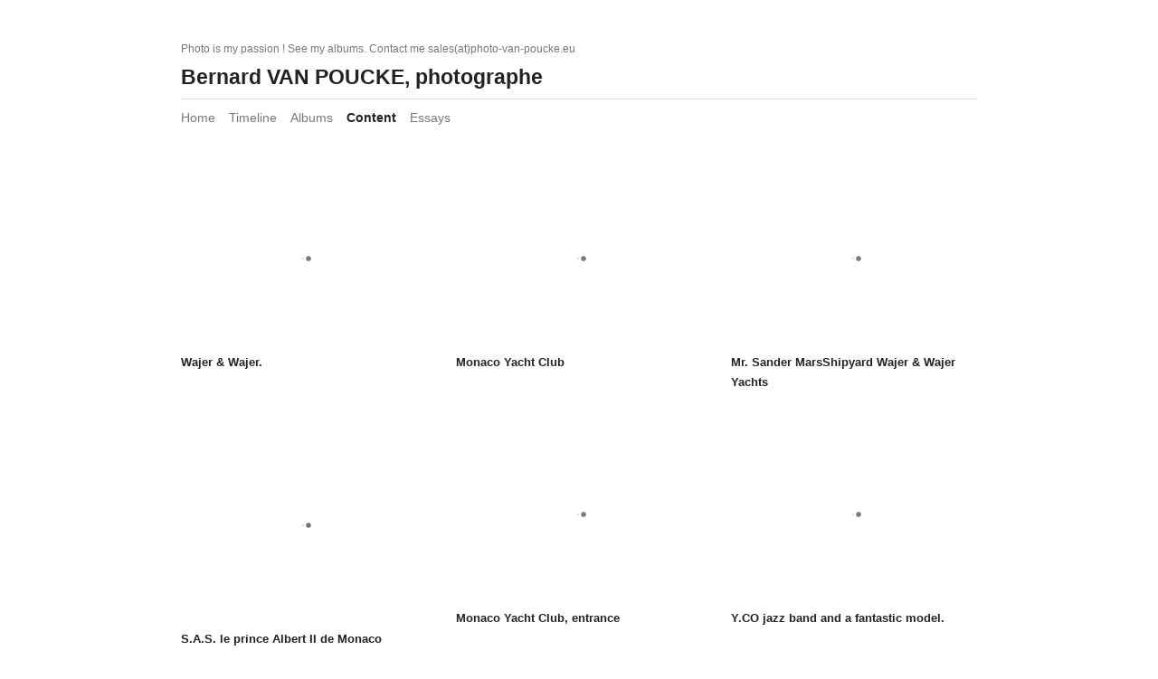

--- FILE ---
content_type: text/html; charset=utf-8
request_url: http://photo-van-poucke.eu/content/page/15/
body_size: 3854
content:
<!DOCTYPE html>
<html class="k-source-contents k-lens-contents">
<head>
	<meta charset="utf-8">
	<meta http-equiv="X-UA-Compatible" content="IE=edge,chrome=1">
	<meta name="viewport" content="width=device-width, initial-scale=1, minimum-scale=1, maximum-scale=1">
	
	<meta name="description" content="Photo is my passion ! See my albums. Contact me: sales(at)photo-van-poucke.eu" />
	<meta name="author" content="Bernard VAN POUCKE" />
	<meta name="keywords" content="photography, Bernard Van Poucke, portfolio, photographie, Nikon, fine art photography, press photography, photo reporter" />
	<title>Content - 	
	
	Bernard VAN POUCKE, photographe</title>
	<link rel="stylesheet" type="text/css" href="/app/site/themes/common/css/reset.css?0.22.24" />
	<link rel="stylesheet" type="text/css" href="/storage/themes/elementary/css/kicons.css" />
	<link rel="stylesheet" type="text/css" href="/storage/themes/elementary/css/kshare.css" />
	<link id="koken_settings_css_link" rel="stylesheet" type="text/css" href="/settings.css.lens" />
<meta name="pinterest" content="nopin" description="Sorry, pinning of images is not permitted." /><link rel="stylesheet" href="/storage/plugins/image-protector-8aad8046-67d9-2d65-cd95-c4e51b775923/plugin.css" type="text/css" />
	<meta property="og:site_name" content="Bernard VAN POUCKE, photographe" />
	<meta property="og:title" content="Content" />
	<meta property="og:description" content="Photo is my passion ! See my albums. Contact me: sales(at)photo-van-poucke.eu" />
	<meta property="og:type" content="website" />
	<meta property="og:image" content="http://photo-van-poucke.eu/storage/cache/images/001/235/BVP-0820,medium_large.1444593124.JPG" />
	<meta property="og:image:width" content="800" />
	<meta property="og:image:height" content="534" />
	<meta property="og:url" content="http://photo-van-poucke.eu/content/" />
	<meta name="twitter:card" content="gallery" />
	<meta name="twitter:site" content="@BVanPouckePhoto" />
	<meta name="twitter:creator" content="@BVanPouckePhoto" />
	<meta name="twitter:image0" content="http://photo-van-poucke.eu/storage/cache/images/001/235/BVP-0820,medium_large.crop.1444593124.JPG">	<meta name="twitter:image1" content="http://photo-van-poucke.eu/storage/cache/images/001/234/BVP-0821,medium_large.crop.1444593124.JPG">	<meta name="twitter:image2" content="http://photo-van-poucke.eu/storage/cache/images/001/233/BVP-0822,medium_large.crop.1444593124.JPG">	<meta name="twitter:image3" content="http://photo-van-poucke.eu/storage/cache/images/001/238/BVP-0817,medium_large.crop.1444593124.JPG">	
	<link rel="prev" href="/content/page/14/" />
	<link rel="next" href="/content/page/16/" />
	<!--[if IE]>
	<script src="/app/site/themes/common/js/html5shiv.js"></script>
	<![endif]-->
	<meta name="generator" content="Koken 0.22.24" />
	<meta name="theme" content="Elementary 1.6.3" />
	<script src="//ajax.googleapis.com/ajax/libs/jquery/1.12.4/jquery.min.js"></script>
	<script>window.jQuery || document.write('<script src="/app/site/themes/common/js/jquery.min.js"><\/script>')</script>
	<script src="/koken.js?0.22.24"></script>
	<script>$K.location = $.extend($K.location, {"here":"\/content\/","parameters":{"page":"15","url":"\/content\/page\/15\/"},"page_class":"k-source-contents k-lens-contents"});</script>
	<link rel="alternate" type="application/atom+xml" title="Bernard VAN POUCKE, photographe: All uploads" href="/feed/content/recent.rss" />
	<link rel="alternate" type="application/atom+xml" title="Bernard VAN POUCKE, photographe: Essays" href="/feed/essays/recent.rss" />
	<link rel="alternate" type="application/atom+xml" title="Bernard VAN POUCKE, photographe: Timeline" href="/feed/timeline/recent.rss" />
</head>
<body class="k-source-contents k-lens-contents">
	<div id="container" class="nav-header">
	<header class="top">
	<span class="tagline">Photo is my passion ! See my albums. Contact me sales(at)photo-van-poucke.eu</span>
	<h1><a href="/" title="Home" data-koken-internal>Bernard VAN POUCKE, photographe</a></h1>
	</header>
	<nav id="main">
	<ul class="k-nav-list k-nav-root "><li><a data-koken-internal title="Home" href="/">Home</a></li><li><a data-koken-internal title="Timeline" href="/timeline/">Timeline</a></li><li><a data-koken-internal title="Albums" href="/albums/">Albums</a></li><li><a class="k-nav-current" data-koken-internal title="Content" href="/content/">Content</a></li><li><a data-koken-internal title="Essays" href="/essays/">Essays</a></li></ul>	</nav>
	<main>
	

<ol class="thumbs">
	<li class="content">
	<figure>
	<a href="/content/wajer/" class="thumb" title="View Wajer & Wajer." data-koken-internal>
	<noscript>
	<img width="100%" alt="Wajer &amp; Wajer." data-lazy-fade="400" class="k-lazy-loading" src="http://photo-van-poucke.eu/storage/cache/images/000/971/BVP-0057,large.1444593124.JPG" />
</noscript>
<img data-alt="Wajer &amp; Wajer." data-lazy-fade="400" class="k-lazy-loading" data-visibility="public" data-respond-to="width" data-presets="tiny,60,40 small,100,67 medium,480,320 medium_large,800,534 large,1024,683 xlarge,1600,1068 huge,2048,1367" data-base="/storage/cache/images/000/971/BVP-0057," data-extension="1444593124.JPG"/>

	</a>
	<figcaption>
	
	<h4>
	<a href="/content/wajer/" title="View Wajer & Wajer." data-koken-internal>Wajer & Wajer.</a>
	</h4>
	
	
	</figcaption>
	</figure>
</li>	<li class="content">
	<figure>
	<a href="/content/monaco-yacht-club-5/" class="thumb" title="View Monaco Yacht Club" data-koken-internal>
	<noscript>
	<img width="100%" alt="Monaco Yacht Club" data-lazy-fade="400" class="k-lazy-loading" src="http://photo-van-poucke.eu/storage/cache/images/000/973/BVP-0147,large.1444593124.JPG" />
</noscript>
<img data-alt="Monaco Yacht Club" data-lazy-fade="400" class="k-lazy-loading" data-visibility="public" data-respond-to="width" data-presets="tiny,60,40 small,100,67 medium,480,320 medium_large,800,534 large,1024,683 xlarge,1600,1068 huge,2048,1367" data-base="/storage/cache/images/000/973/BVP-0147," data-extension="1444593124.JPG"/>

	</a>
	<figcaption>
	
	<h4>
	<a href="/content/monaco-yacht-club-5/" title="View Monaco Yacht Club" data-koken-internal>Monaco Yacht Club</a>
	</h4>
	
	
	</figcaption>
	</figure>
</li>	<li class="content">
	<figure>
	<a href="/content/mr/" class="thumb" title="View Mr. Sander MarsShipyard Wajer & Wajer Yachts" data-koken-internal>
	<noscript>
	<img width="100%" alt="Mr. Sander MarsShipyard Wajer &amp; Wajer Yachts" data-lazy-fade="400" class="k-lazy-loading" src="http://photo-van-poucke.eu/storage/cache/images/000/972/BVP-0069,large.1444593124.JPG" />
</noscript>
<img data-alt="Mr. Sander MarsShipyard Wajer &amp; Wajer Yachts" data-lazy-fade="400" class="k-lazy-loading" data-visibility="public" data-respond-to="width" data-presets="tiny,60,40 small,100,67 medium,480,320 medium_large,800,534 large,1024,683 xlarge,1600,1068 huge,2048,1367" data-base="/storage/cache/images/000/972/BVP-0069," data-extension="1444593124.JPG"/>

	</a>
	<figcaption>
	
	<h4>
	<a href="/content/mr/" title="View Mr. Sander MarsShipyard Wajer & Wajer Yachts" data-koken-internal>Mr. Sander MarsShipyard Wajer & Wajer Yachts</a>
	</h4>
	
	
	</figcaption>
	</figure>
</li>	<li class="content">
	<figure>
	<a href="/content/s/" class="thumb" title="View S.A.S. le prince Albert II de Monaco" data-koken-internal>
	<noscript>
	<img width="100%" alt="S.A.S. le prince Albert II de Monaco" data-lazy-fade="400" class="k-lazy-loading" src="http://photo-van-poucke.eu/storage/cache/images/000/975/P1090826,large.1444593124.JPG" />
</noscript>
<img data-alt="S.A.S. le prince Albert II de Monaco" data-lazy-fade="400" class="k-lazy-loading" data-visibility="public" data-respond-to="width" data-presets="tiny,60,45 small,100,75 medium,480,360 medium_large,800,600 large,1024,768 xlarge,1600,1200 huge,2048,1536" data-base="/storage/cache/images/000/975/P1090826," data-extension="1444593124.JPG"/>

	</a>
	<figcaption>
	
	<h4>
	<a href="/content/s/" title="View S.A.S. le prince Albert II de Monaco" data-koken-internal>S.A.S. le prince Albert II de Monaco</a>
	</h4>
	
	
	</figcaption>
	</figure>
</li>	<li class="content">
	<figure>
	<a href="/content/monaco-yacht-club-entrance/" class="thumb" title="View Monaco Yacht Club, entrance" data-koken-internal>
	<noscript>
	<img width="100%" alt="Monaco Yacht Club, entrance" data-lazy-fade="400" class="k-lazy-loading" src="http://photo-van-poucke.eu/storage/cache/images/000/974/BVP-0148,large.1444593124.JPG" />
</noscript>
<img data-alt="Monaco Yacht Club, entrance" data-lazy-fade="400" class="k-lazy-loading" data-visibility="public" data-respond-to="width" data-presets="tiny,60,40 small,100,67 medium,480,320 medium_large,800,534 large,1024,683 xlarge,1600,1068 huge,2048,1367" data-base="/storage/cache/images/000/974/BVP-0148," data-extension="1444593124.JPG"/>

	</a>
	<figcaption>
	
	<h4>
	<a href="/content/monaco-yacht-club-entrance/" title="View Monaco Yacht Club, entrance" data-koken-internal>Monaco Yacht Club, entrance</a>
	</h4>
	
	
	</figcaption>
	</figure>
</li>	<li class="content">
	<figure>
	<a href="/content/yco-jazz-band-and-a-fantastic-model/" class="thumb" title="View Y.CO jazz band and a fantastic model." data-koken-internal>
	<noscript>
	<img width="100%" alt="Y.CO jazz band and a fantastic model." data-lazy-fade="400" class="k-lazy-loading" src="http://photo-van-poucke.eu/storage/cache/images/000/956/BVP-0697-r,large.1444593124.jpg" />
</noscript>
<img data-alt="Y.CO jazz band and a fantastic model." data-lazy-fade="400" class="k-lazy-loading" data-visibility="public" data-respond-to="width" data-presets="tiny,60,40 small,100,67 medium,480,320 medium_large,800,534 large,1024,683 xlarge,1600,1068 huge,2048,1367" data-base="/storage/cache/images/000/956/BVP-0697-r," data-extension="1444593124.jpg"/>

	</a>
	<figcaption>
	
	<h4>
	<a href="/content/yco-jazz-band-and-a-fantastic-model/" title="View Y.CO jazz band and a fantastic model." data-koken-internal>Y.CO jazz band and a fantastic model.</a>
	</h4>
	
	
	</figcaption>
	</figure>
</li>	<li class="content">
	<figure>
	<a href="/content/nowadays-the-engines-are-very-clean/" class="thumb" title="View Nowadays, the engines are very clean" data-koken-internal>
	<noscript>
	<img width="100%" alt="Nowadays, the engines are very clean" data-lazy-fade="400" class="k-lazy-loading" src="http://photo-van-poucke.eu/storage/cache/images/000/950/BVP-0469,large.1444593124.JPG" />
</noscript>
<img data-alt="Nowadays, the engines are very clean" data-lazy-fade="400" class="k-lazy-loading" data-visibility="public" data-respond-to="width" data-presets="tiny,60,40 small,100,67 medium,480,320 medium_large,800,534 large,1024,683 xlarge,1600,1068 huge,2048,1367" data-base="/storage/cache/images/000/950/BVP-0469," data-extension="1444593124.JPG"/>

	</a>
	<figcaption>
	
	<h4>
	<a href="/content/nowadays-the-engines-are-very-clean/" title="View Nowadays, the engines are very clean" data-koken-internal>Nowadays, the engines are very clean</a>
	</h4>
	
	
	</figcaption>
	</figure>
</li>	<li class="content">
	<figure>
	<a href="/content/yersin/" class="thumb" title="View Yersin" data-koken-internal>
	<noscript>
	<img width="100%" alt="Yersin" data-lazy-fade="400" class="k-lazy-loading" src="http://photo-van-poucke.eu/storage/cache/images/000/949/BVP-0443,large.1444593124.JPG" />
</noscript>
<img data-alt="Yersin" data-lazy-fade="400" class="k-lazy-loading" data-visibility="public" data-respond-to="width" data-presets="tiny,60,40 small,100,67 medium,480,320 medium_large,800,534 large,1024,683 xlarge,1600,1068 huge,2048,1367" data-base="/storage/cache/images/000/949/BVP-0443," data-extension="1444593124.JPG"/>

	</a>
	<figcaption>
	
	<h4>
	<a href="/content/yersin/" title="View Yersin" data-koken-internal>Yersin</a>
	</h4>
	
	
	</figcaption>
	</figure>
</li>	<li class="content">
	<figure>
	<a href="/content/nice-hostesses-in-front-of-the-yersin/" class="thumb" title="View Nice hostesses in front of the Yersin" data-koken-internal>
	<noscript>
	<img width="100%" alt="Nice hostesses in front of the Yersin" data-lazy-fade="400" class="k-lazy-loading" src="http://photo-van-poucke.eu/storage/cache/images/000/951/BVP-0475,large.1444593124.JPG" />
</noscript>
<img data-alt="Nice hostesses in front of the Yersin" data-lazy-fade="400" class="k-lazy-loading" data-visibility="public" data-respond-to="width" data-presets="tiny,60,40 small,100,67 medium,480,320 medium_large,800,534 large,1024,683 xlarge,1600,1068 huge,2048,1367" data-base="/storage/cache/images/000/951/BVP-0475," data-extension="1444593124.JPG"/>

	</a>
	<figcaption>
	
	<h4>
	<a href="/content/nice-hostesses-in-front-of-the-yersin/" title="View Nice hostesses in front of the Yersin" data-koken-internal>Nice hostesses in front of the Yersin</a>
	</h4>
	
	
	</figcaption>
	</figure>
</li>	<li class="content">
	<figure>
	<a href="/content/piriou-shipyard-of-the-yersin/" class="thumb" title="View Piriou. Shipyard of the Yersin" data-koken-internal>
	<noscript>
	<img width="100%" alt="Piriou. Shipyard of the Yersin" data-lazy-fade="400" class="k-lazy-loading" src="http://photo-van-poucke.eu/storage/cache/images/000/948/BVP-0450,large.1444593124.JPG" />
</noscript>
<img data-alt="Piriou. Shipyard of the Yersin" data-lazy-fade="400" class="k-lazy-loading" data-visibility="public" data-respond-to="width" data-presets="tiny,40,60 small,67,100 medium,320,480 medium_large,534,800 large,683,1024 xlarge,1068,1600 huge,1367,2048" data-base="/storage/cache/images/000/948/BVP-0450," data-extension="1444593124.JPG"/>

	</a>
	<figcaption>
	
	<h4>
	<a href="/content/piriou-shipyard-of-the-yersin/" title="View Piriou. Shipyard of the Yersin" data-koken-internal>Piriou. Shipyard of the Yersin</a>
	</h4>
	
	
	</figcaption>
	</figure>
</li>	<li class="content">
	<figure>
	<a href="/content/eagle-by-mateo-mornar/" class="thumb" title="View Eagle, by Matéo Mornar" data-koken-internal>
	<noscript>
	<img width="100%" alt="Eagle, by Matéo Mornar" data-lazy-fade="400" class="k-lazy-loading" src="http://photo-van-poucke.eu/storage/cache/images/000/952/BVP-0015,large.1444593124.JPG" />
</noscript>
<img data-alt="Eagle, by Matéo Mornar" data-lazy-fade="400" class="k-lazy-loading" data-visibility="public" data-respond-to="width" data-presets="tiny,60,40 small,100,67 medium,480,320 medium_large,800,534 large,1024,683 xlarge,1600,1068 huge,2048,1367" data-base="/storage/cache/images/000/952/BVP-0015," data-extension="1444593124.JPG"/>

	</a>
	<figcaption>
	
	<h4>
	<a href="/content/eagle-by-mateo-mornar/" title="View Eagle, by Matéo Mornar" data-koken-internal>Eagle, by Matéo Mornar</a>
	</h4>
	
	
	</figcaption>
	</figure>
</li>	<li class="content">
	<figure>
	<a href="/content/yachts-under-the-m/" class="thumb" title="View Yachts under the Moon. Monaco 2015" data-koken-internal>
	<noscript>
	<img width="100%" alt="Yachts under the Moon. Monaco 2015" data-lazy-fade="400" class="k-lazy-loading" src="http://photo-van-poucke.eu/storage/cache/images/000/954/BVP-1093-c,large.1444593124.JPG" />
</noscript>
<img data-alt="Yachts under the Moon. Monaco 2015" data-lazy-fade="400" class="k-lazy-loading" data-visibility="public" data-respond-to="width" data-presets="tiny,60,45 small,100,75 medium,480,360 medium_large,800,600 large,1024,768 xlarge,1600,1200 huge,2048,1536" data-base="/storage/cache/images/000/954/BVP-1093-c," data-extension="1444593124.JPG"/>

	</a>
	<figcaption>
	
	<h4>
	<a href="/content/yachts-under-the-m/" title="View Yachts under the Moon. Monaco 2015" data-koken-internal>Yachts under the Moon. Monaco 2015</a>
	</h4>
	
	
	</figcaption>
	</figure>
</li>	<li class="content">
	<figure>
	<a href="/content/bvp-1062-mateo-mornar-francis-jacquemin/" class="thumb" title="View BVP-1062-Mateo-Mornar-Francis-Jacquemin.jpg" data-koken-internal>
	<noscript>
	<img width="100%" alt="BVP-1062-Mateo-Mornar-Francis-Jacquemin.jpg" data-lazy-fade="400" class="k-lazy-loading" src="http://photo-van-poucke.eu/storage/cache/images/001/039/BVP-1062-Mateo-Mornar-Francis-Jacquemin,large.1444593124.jpg" />
</noscript>
<img data-alt="BVP-1062-Mateo-Mornar-Francis-Jacquemin.jpg" data-lazy-fade="400" class="k-lazy-loading" data-visibility="public" data-respond-to="width" data-presets="tiny,60,40 small,100,67 medium,480,320 medium_large,800,534 large,1024,683 xlarge,1600,1068 huge,2048,1367" data-base="/storage/cache/images/001/039/BVP-1062-Mateo-Mornar-Francis-Jacquemin," data-extension="1444593124.jpg"/>

	</a>
	<figcaption>
	
	<h4>
	<a href="/content/bvp-1062-mateo-mornar-francis-jacquemin/" title="View BVP-1062-Mateo-Mornar-Francis-Jacquemin.jpg" data-koken-internal>BVP-1062-Mateo-Mornar-Francis-Jacquemin.jpg</a>
	</h4>
	
	
	</figcaption>
	</figure>
</li>	<li class="content">
	<figure>
	<a href="/content/bvp-1059-mateo-mornar-dedicace-francis-jacquemin/" class="thumb" title="View BVP-1059-Mateo-Mornar-dedicace-Francis-Jacquemin.jpg" data-koken-internal>
	<noscript>
	<img width="100%" alt="BVP-1059-Mateo-Mornar-dedicace-Francis-Jacquemin.jpg" data-lazy-fade="400" class="k-lazy-loading" src="http://photo-van-poucke.eu/storage/cache/images/001/038/BVP-1059-Mateo-Mornar-dedicace-Francis-Jacquemin,large.1444593124.jpg" />
</noscript>
<img data-alt="BVP-1059-Mateo-Mornar-dedicace-Francis-Jacquemin.jpg" data-lazy-fade="400" class="k-lazy-loading" data-visibility="public" data-respond-to="width" data-presets="tiny,60,43 small,100,71 medium,480,343 medium_large,800,571 large,1024,731 xlarge,1600,1143 huge,2048,1463" data-base="/storage/cache/images/001/038/BVP-1059-Mateo-Mornar-dedicace-Francis-Jacquemin," data-extension="1444593124.jpg"/>

	</a>
	<figcaption>
	
	<h4>
	<a href="/content/bvp-1059-mateo-mornar-dedicace-francis-jacquemin/" title="View BVP-1059-Mateo-Mornar-dedicace-Francis-Jacquemin.jpg" data-koken-internal>BVP-1059-Mateo-Mornar-dedicace-Francis-Jacquemin.jpg</a>
	</h4>
	
	
	</figcaption>
	</figure>
</li>	<li class="content">
	<figure>
	<a href="/content/bvp-1019-mateo-mornar-luciano-care/" class="thumb" title="View BVP-1019-Mateo-Mornar-Luciano-Care.jpg" data-koken-internal>
	<noscript>
	<img width="100%" alt="BVP-1019-Mateo-Mornar-Luciano-Care.jpg" data-lazy-fade="400" class="k-lazy-loading" src="http://photo-van-poucke.eu/storage/cache/images/001/037/BVP-1019-Mateo-Mornar-Luciano-Care,large.1444593124.jpg" />
</noscript>
<img data-alt="BVP-1019-Mateo-Mornar-Luciano-Care.jpg" data-lazy-fade="400" class="k-lazy-loading" data-visibility="public" data-respond-to="width" data-presets="tiny,60,40 small,100,67 medium,480,320 medium_large,800,534 large,1024,684 xlarge,1600,1068 huge,2048,1367" data-base="/storage/cache/images/001/037/BVP-1019-Mateo-Mornar-Luciano-Care," data-extension="1444593124.jpg"/>

	</a>
	<figcaption>
	
	<h4>
	<a href="/content/bvp-1019-mateo-mornar-luciano-care/" title="View BVP-1019-Mateo-Mornar-Luciano-Care.jpg" data-koken-internal>BVP-1019-Mateo-Mornar-Luciano-Care.jpg</a>
	</h4>
	
	
	</figcaption>
	</figure>
</li>	<li class="content">
	<figure>
	<a href="/content/a-watch-ulysse-nardin/" class="thumb" title="View A watch Ulysse Nardin" data-koken-internal>
	<noscript>
	<img width="100%" alt="A watch Ulysse Nardin" data-lazy-fade="400" class="k-lazy-loading" src="http://photo-van-poucke.eu/storage/cache/images/000/953/P1100154,large.1444593124.JPG" />
</noscript>
<img data-alt="A watch Ulysse Nardin" data-lazy-fade="400" class="k-lazy-loading" data-visibility="public" data-respond-to="width" data-presets="tiny,60,45 small,100,75 medium,480,360 medium_large,800,600 large,1024,768 xlarge,1600,1200 huge,2048,1536" data-base="/storage/cache/images/000/953/P1100154," data-extension="1444593124.JPG"/>

	</a>
	<figcaption>
	
	<h4>
	<a href="/content/a-watch-ulysse-nardin/" title="View A watch Ulysse Nardin" data-koken-internal>A watch Ulysse Nardin</a>
	</h4>
	
	
	</figcaption>
	</figure>
</li>	<li class="content">
	<figure>
	<a href="/content/p1100135/" class="thumb" title="View P1100135.JPG" data-koken-internal>
	<noscript>
	<img width="100%" alt="P1100135.JPG" data-lazy-fade="400" class="k-lazy-loading" src="http://photo-van-poucke.eu/storage/cache/images/000/999/P1100135,large.1444593124.JPG" />
</noscript>
<img data-alt="P1100135.JPG" data-lazy-fade="400" class="k-lazy-loading" data-visibility="public" data-respond-to="width" data-presets="tiny,60,45 small,100,75 medium,480,360 medium_large,800,600 large,1024,768 xlarge,1600,1200 huge,2048,1536" data-base="/storage/cache/images/000/999/P1100135," data-extension="1444593124.JPG"/>

	</a>
	<figcaption>
	
	<h4>
	<a href="/content/p1100135/" title="View P1100135.JPG" data-koken-internal>P1100135.JPG</a>
	</h4>
	
	
	</figcaption>
	</figure>
</li>	<li class="content">
	<figure>
	<a href="/content/bvp-0736-inna-mateo/" class="thumb" title="View BVP-0736-Inna-Mateo.jpg" data-koken-internal>
	<noscript>
	<img width="100%" alt="BVP-0736-Inna-Mateo.jpg" data-lazy-fade="400" class="k-lazy-loading" src="http://photo-van-poucke.eu/storage/cache/images/001/036/BVP-0736-Inna-Mateo,large.1444593124.jpg" />
</noscript>
<img data-alt="BVP-0736-Inna-Mateo.jpg" data-lazy-fade="400" class="k-lazy-loading" data-visibility="public" data-respond-to="width" data-presets="tiny,60,36 small,100,60 medium,480,288 medium_large,800,480 large,1024,614 xlarge,1600,960 huge,2048,1229" data-base="/storage/cache/images/001/036/BVP-0736-Inna-Mateo," data-extension="1444593124.jpg"/>

	</a>
	<figcaption>
	
	<h4>
	<a href="/content/bvp-0736-inna-mateo/" title="View BVP-0736-Inna-Mateo.jpg" data-koken-internal>BVP-0736-Inna-Mateo.jpg</a>
	</h4>
	
	
	</figcaption>
	</figure>
</li>	<li class="content">
	<figure>
	<a href="/content/p1100058-r/" class="thumb" title="View P1100058-R.jpg" data-koken-internal>
	<noscript>
	<img width="100%" alt="P1100058-R.jpg" data-lazy-fade="400" class="k-lazy-loading" src="http://photo-van-poucke.eu/storage/cache/images/001/050/P1100058-R,large.1444593124.jpg" />
</noscript>
<img data-alt="P1100058-R.jpg" data-lazy-fade="400" class="k-lazy-loading" data-visibility="public" data-respond-to="width" data-presets="tiny,48,60 small,80,100 medium,384,480 medium_large,640,800 large,819,1024 xlarge,1280,1600 huge,1639,2048" data-base="/storage/cache/images/001/050/P1100058-R," data-extension="1444593124.jpg"/>

	</a>
	<figcaption>
	
	<h4>
	<a href="/content/p1100058-r/" title="View P1100058-R.jpg" data-koken-internal>P1100058-R.jpg</a>
	</h4>
	
	
	</figcaption>
	</figure>
</li>	<li class="content">
	<figure>
	<a href="/content/bvp-0550/" class="thumb" title="View BVP-0550.JPG" data-koken-internal>
	<noscript>
	<img width="100%" alt="BVP-0550.JPG" data-lazy-fade="400" class="k-lazy-loading" src="http://photo-van-poucke.eu/storage/cache/images/000/996/BVP-0550,large.1444593124.JPG" />
</noscript>
<img data-alt="BVP-0550.JPG" data-lazy-fade="400" class="k-lazy-loading" data-visibility="public" data-respond-to="width" data-presets="tiny,60,40 small,100,67 medium,480,320 medium_large,800,534 large,1024,683 xlarge,1600,1068 huge,2048,1367" data-base="/storage/cache/images/000/996/BVP-0550," data-extension="1444593124.JPG"/>

	</a>
	<figcaption>
	
	<h4>
	<a href="/content/bvp-0550/" title="View BVP-0550.JPG" data-koken-internal>BVP-0550.JPG</a>
	</h4>
	
	
	</figcaption>
	</figure>
</li>	<li class="content">
	<figure>
	<a href="/content/bvp-0549/" class="thumb" title="View BVP-0549.JPG" data-koken-internal>
	<noscript>
	<img width="100%" alt="BVP-0549.JPG" data-lazy-fade="400" class="k-lazy-loading" src="http://photo-van-poucke.eu/storage/cache/images/000/995/BVP-0549,large.1444593124.JPG" />
</noscript>
<img data-alt="BVP-0549.JPG" data-lazy-fade="400" class="k-lazy-loading" data-visibility="public" data-respond-to="width" data-presets="tiny,60,40 small,100,67 medium,480,320 medium_large,800,534 large,1024,683 xlarge,1600,1068 huge,2048,1367" data-base="/storage/cache/images/000/995/BVP-0549," data-extension="1444593124.JPG"/>

	</a>
	<figcaption>
	
	<h4>
	<a href="/content/bvp-0549/" title="View BVP-0549.JPG" data-koken-internal>BVP-0549.JPG</a>
	</h4>
	
	
	</figcaption>
	</figure>
</li>
</ol>

	<nav class="paginate">
	<span class="count">
	15 of 45	</span>
	<ol>
	
	<li class="prev">
	<a href="/content/page/14/" title="Previous" data-koken-internal>	&lt;
	</a>
	</li>
	
	<li>
	<a href="/content/page/4/" data-koken-internal>...</a>
	<a href="/content/page/5/" title="5" data-koken-internal>	5</a>	<a href="/content/page/6/" title="6" data-koken-internal>	6</a>	<a href="/content/page/7/" title="7" data-koken-internal>	7</a>	<a href="/content/page/8/" title="8" data-koken-internal>	8</a>	<a href="/content/page/9/" title="9" data-koken-internal>	9</a>	<a href="/content/page/10/" title="10" data-koken-internal>	10</a>	<a href="/content/page/11/" title="11" data-koken-internal>	11</a>	<a href="/content/page/12/" title="12" data-koken-internal>	12</a>	<a href="/content/page/13/" title="13" data-koken-internal>	13</a>	<a href="/content/page/14/" title="14" data-koken-internal>	14</a>	<a href="/content/page/15/" class="k-pagination-current" title="15" data-koken-internal>	15</a>	<a href="/content/page/16/" title="16" data-koken-internal>	16</a>	<a href="/content/page/17/" title="17" data-koken-internal>	17</a>	<a href="/content/page/18/" title="18" data-koken-internal>	18</a>	<a href="/content/page/19/" title="19" data-koken-internal>	19</a>	<a href="/content/page/20/" title="20" data-koken-internal>	20</a>	<a href="/content/page/21/" title="21" data-koken-internal>	21</a>	<a href="/content/page/22/" title="22" data-koken-internal>	22</a>	<a href="/content/page/23/" title="23" data-koken-internal>	23</a>	<a href="/content/page/24/" title="24" data-koken-internal>	24</a>
	<a href="/content/page/25/" data-koken-internal>...</a>
	</li>
	
	<li class="next">
	<a href="/content/page/16/" title="Next" data-koken-internal>	&gt;
	</a>
	</li>
	</ol>
	</nav>

	</main>
	<footer class="bot">
	
	
	<nav>
	<ul class="k-nav-list k-nav-root "><li><a data-koken-internal title="Home" href="/">Home</a></li><li><a data-koken-internal title="Albums" href="/albums/">Albums</a></li><li><a class="k-nav-current" data-koken-internal title="Content" href="/content/">Content</a></li><li><a data-koken-internal title="Essays" href="/essays/">Essays</a></li><li><a title="Twitter" href="https://twitter.com/BVanPouckePhoto">Twitter</a></li><li><a title="Facebook" href="https://www.facebook.com/profile.php?id=100009484096032">Facebook</a></li></ul>	</nav>
	© Bernard VAN POUCKE. All rights reserved | <a href="http://koken.me" target="_blank" title="Koken - a free website publishing system developed for photographers">Built with Koken</a>
	</footer>
	</div>	<!-- close container -->
	<script src="/app/site/themes/common/js/share.js?0.22.24"></script>
<script src="/storage/plugins/image-protector-8aad8046-67d9-2d65-cd95-c4e51b775923/plugin.js"></script>
<script type="text/javascript">ImageProtect({
	size: 'all',
	states: {
	menu: '1',
	overlay: '1',
	visibility: '1'
	},
	menu: {
	copyright: {
	message: 'Bernard VAN POUCKE',
	prepend: '1'
	},
	message: 'Do not hesitate to contact me: sales@photo-van-poucke.eu',
	size: 11
	},
	theme: 'auto',
	shadow: '1',
	radius: '1',
	pinterest: '1'
});</script></body>
</html>


--- FILE ---
content_type: text/css
request_url: http://photo-van-poucke.eu/settings.css.lens
body_size: 5082
content:
@import url(/storage/themes/elementary/css/titles/helvetica.css);@import url(/storage/themes/elementary/css/headers/helvetica.css);@import url(/storage/themes/elementary/css/body/helvetica.css);html{font-size:87.5%}body{line-height:1.6;background:#ffffff;color:#787878;text-align:center;-webkit-font-smoothing:subpixel-antialiased;-webkit-text-size-adjust:100%;-moz-osx-font-smoothing:auto}article,blockquote,dd,fieldset,h1,h2,h3,h4,h5,h6,header,hgroup,hr,nav,ol,p,pre,table,time,ul{margin-bottom:1.6rem}figure{margin-bottom:3.2rem}figure .figimg{text-align:center}figure img{margin-bottom:1rem}figcaption h3{margin-top:4px;margin-bottom:1em}figcaption:empty{margin-bottom:0}img{-ms-interpolation-mode:bicubic;vertical-align:bottom}img.custom_logo{max-width:100%;height:auto}.hide{display:none}.clear{clear:both}.fright{float:right}hr{clear:both;border:0;height:1px;background:#dedede;margin-bottom:1.6364rem}fieldset{position:relative;margin:0 0 .5rem}label{font-size:.875rem;color:#787878;cursor:pointer;display:block;font-weight:400;margin-bottom:.5em}input[type=color],input[type=date],input[type=datetime-local],input[type=datetime],input[type=email],input[type=month],input[type=number],input[type=password],input[type=search],input[type=tel],input[type=text],input[type=time],input[type=url],input[type=week],textarea{-webkit-appearance:none;border-radius:0;background-color:#ffffff;border:1px solid #dedede;color:#222222;display:block;font-size:.875rem;font-family:inherit!important;margin:0 0 1em;padding:.5em;height:auto;width:100%;box-sizing:border-box}input[type=color]:focus,input[type=date]:focus,input[type=datetime-local]:focus,input[type=datetime]:focus,input[type=email]:focus,input[type=month]:focus,input[type=number]:focus,input[type=password]:focus,input[type=search]:focus,input[type=tel]:focus,input[type=text]:focus,input[type=time]:focus,input[type=url]:focus,input[type=week]:focus,textarea:focus{border-color:#787878;outline:none}fieldset[disabled] input[type=color],fieldset[disabled] input[type=date],fieldset[disabled] input[type=datetime-local],fieldset[disabled] input[type=datetime],fieldset[disabled] input[type=email],fieldset[disabled] input[type=month],fieldset[disabled] input[type=number],fieldset[disabled] input[type=password],fieldset[disabled] input[type=search],fieldset[disabled] input[type=tel],fieldset[disabled] input[type=text],fieldset[disabled] input[type=time],fieldset[disabled] input[type=url],fieldset[disabled] input[type=week],fieldset[disabled] textarea,input[type=color]:disabled,input[type=color][disabled],input[type=color][readonly],input[type=date]:disabled,input[type=date][disabled],input[type=date][readonly],input[type=datetime-local]:disabled,input[type=datetime-local][disabled],input[type=datetime-local][readonly],input[type=datetime]:disabled,input[type=datetime][disabled],input[type=datetime][readonly],input[type=email]:disabled,input[type=email][disabled],input[type=email][readonly],input[type=month]:disabled,input[type=month][disabled],input[type=month][readonly],input[type=number]:disabled,input[type=number][disabled],input[type=number][readonly],input[type=password]:disabled,input[type=password][disabled],input[type=password][readonly],input[type=search]:disabled,input[type=search][disabled],input[type=search][readonly],input[type=tel]:disabled,input[type=tel][disabled],input[type=tel][readonly],input[type=text]:disabled,input[type=text][disabled],input[type=text][readonly],input[type=time]:disabled,input[type=time][disabled],input[type=time][readonly],input[type=url]:disabled,input[type=url][disabled],input[type=url][readonly],input[type=week]:disabled,input[type=week][disabled],input[type=week][readonly],textarea:disabled,textarea[disabled],textarea[readonly]{background-color:#ddd;cursor:default}input[type=checkbox],input[type=file],input[type=radio],select{margin:0 0 1rem}input[type=checkbox]+label,input[type=radio]+label{display:inline-block;margin-left:.5rem;margin-right:1rem;margin-bottom:0;vertical-align:baseline}textarea[rows]{height:auto}textarea{max-width:100%}.button,button{border-style:solid;border-width:0;cursor:pointer;font-family:inherit;font-weight:400;line-height:normal;margin:0 0 1em;position:relative;text-decoration:none;text-align:center;-webkit-appearance:none;-moz-appearance:none;border-radius:0;display:inline-block;padding:.75rem 1.75rem;font-size:1rem;background-color:#222222;color:#ffffff}.button:focus,.button:hover,button:focus,button:hover{background-color:#a14c4c;color:#ffffff}.button.large,button.large{padding:1.125rem 2.25rem;font-size:1.25rem}.button.small,button.small{padding:.875rem 1.75rem .9375rem;font-size:.8125rem}.button.tiny,button.tiny{padding:.625rem 1.25rem .6875rem;font-size:.6875rem}.button.disabled,.button[disabled],button.disabled,button[disabled]{opacity:.5}button::-moz-focus-inner{border:0;padding:0}.k-contact-form{width:50%}@media only screen and (max-width:767px){.k-contact-form{width:100%}}.k-contact-form-success{border-top:1px solid #dedede;border-bottom:1px solid #dedede;padding:1em 0}.k-contact-form-success:before{content:'✔';color:#222222;margin-right:6px}.k-contact-form-required-field label:after{content:'*';color:red}.k-content-form-processing{opacity:.5}.k-content-form-processing button[type=submit]{pointer-events:none!important}.k-contact-form-error label:before{position:absolute;right:0;color:red;content:"This field is required"}.k-contact-form-error input[type=color],.k-contact-form-error input[type=date],.k-contact-form-error input[type=datetime-local],.k-contact-form-error input[type=datetime],.k-contact-form-error input[type=email],.k-contact-form-error input[type=month],.k-contact-form-error input[type=number],.k-contact-form-error input[type=password],.k-contact-form-error input[type=search],.k-contact-form-error input[type=tel],.k-contact-form-error input[type=text],.k-contact-form-error input[type=time],.k-contact-form-error input[type=url],.k-contact-form-error input[type=week],.k-contact-form-error textarea{border-color:red}a,a:link,a:visited{text-decoration:none;color:#222222;-webkit-transition:color .1s linear;transition:color .1s linear}a:hover{color:#a14c4c}a.disabled,a.disabled:hover{cursor:default;text-decoration:none;color:#787878}a.norm{color:#222222!important}a.tag:before{content:"#"}a.paginate.disabled{opacity:0}.rarr:after{content:" →"}.larr:before{content:"← "}h1,h2,h3,h4,h5,h6{font-weight:700;color:#222222}h1 a,h2 a,h3 a,h4 a,h5 a,h6 a{font-weight:700;color:inherit}h1{font-size:1.285rem;line-height:1.166rem}h2{font-size:1.142rem;line-height:1.313rem;margin-top:1.313rem}h3{font-size:1rem;line-height:1.5rem}h3 a span{color:#787878;font-weight:400}h4{font-size:.929rem;line-height:1.615rem;margin-bottom:1em}h5{font-size:.875rem;line-height:1.75rem}h6{font-size:.786rem;line-height:1.909rem}span.tagline{display:block;margin-bottom:4px;font-size:.857rem}h3.tag:before,h4.tag:before{content:"#"}em{font-style:italic}b,strong{font-weight:700}blockquote,em,i{font-style:italic}blockquote{color:#888888;border-bottom:1px solid #dedede;border-top:1px solid #dedede;padding:10px 25px;margin-bottom:1.6em}blockquote p{margin-bottom:0}ol.inline-links li{float:left}ol.inline-links.tags li{margin:0 5px 2px 0}p.t-caption{margin-bottom:0;overflow:hidden;white-space:nowrap;text-overflow:ellipsis}p.meta-links{font-size:.875rem}p.meta-links,p.meta-links a:link,p.meta-links a:visited{color:#868686}p.meta-links a:hover{color:#a14c4c}img.k-lazy-loading{background-repeat:no-repeat;background-position:50%;background-size:24px 24px;background-image:url(/storage/themes/elementary/css/white/spinner.svg)}section{display:block;clear:both}.filter_count{font-size:.786rem}.filter_count,.filter_count a,.filter_count a:link{color:#787878;font-weight:400}.filter_count a:hover{color:#a14c4c}main{display:block}.logo{display:inline-block;margin-bottom:1.6rem}header.top{width:100%;margin:3.2rem 0 0;position:relative}header.top h1{margin-bottom:.5rem;font-size:23px;font-weight:600;letter-spacing:0px;line-height:1.5}header.top h1 a:active,header.top h1 a:link,header.top h1 a:visited{color:inherit;font-weight:inherit}header.top span.tagline{display:block}header.content{font-weight:400;font-size:.75rem;border-bottom:1px solid #dedede;margin-bottom:1.6rem}header.content .right{float:right;display:block}header.content ul.social-links{margin:-3px 0 0!important;padding:0!important}header.content ul.social-links a{font-size:12px}header.content a{color:inherit}header.content a:hover{color:#a14c4c}header.content a.disabled:hover{color:inherit}header.content span.edge_right{border-right:1px solid #dedede;padding-right:2px;display:inline-block}header.content span.edge_left{border-left:1px solid #dedede;padding-left:2px;display:inline-block}header.content span.wrap{padding:0 6px 6px;display:inline-block}header.content span.wrap.first{padding-left:0}header.content span.wrap.first.featured{padding-left:6px}header.content span.wrap.last{padding-right:0}header.content ul.detail-nav li{display:inline-block}header.page{margin-bottom:3.2rem}nav#main{width:100%;margin:0 0 3.2em;padding:.6em 0;border-top:1px solid #dedede}nav#main ul{margin-bottom:0}nav#main ul li{display:inline-block;list-style:none;line-height:1.8;margin-right:15px}nav#main ul li:last-child{margin-right:0}nav#main a,nav#main a:link,nav#main a:visited{color:#787878}nav#main a:hover{color:#222222}nav#main a.k-nav-current{font-weight:700;color:#222222}div#crumbs{color:#787878;margin-bottom:2rem}div#crumbs a{font-size:.857rem;color:#787878}div#crumbs a:hover{color:#a14c4c}footer.bot{float:left;clear:left;width:100%;margin:0 0 3.2rem;padding:1.6rem 0 0;border-top:1px solid #dedede;font-size:.857rem}footer.bot nav{margin-bottom:1rem}footer.bot ul{margin:0}footer.bot li{display:inline-block;margin:0 10px 0 0}#container{width:880px;text-align:left;padding:0;margin:0 auto}.head{position:relative;float:left;width:100%;margin-bottom:1rem;clear:both}.head h2{display:inline-block;margin:0 5px 0 0}.head p:first-child{margin-top:2rem}.head section{margin:0 0 24px}.head div.notes{float:right;width:176px}.head div.text{font-size:.75rem;width:620px}.head.lcol{width:650px}.head.lcol h2{width:570px}.head.mcol{width:645px}ul.block_list{display:block}ul.block_list li{display:block;margin-bottom:1rem;width:100%}div#twocol{float:left;margin-bottom:1.6rem}div.mcol{width:645px;float:left;margin-right:35px}div.rcol{float:left;width:200px}div.rcol section{margin-bottom:1rem;display:block}div#twocol hr:last-child{display:none}aside{font-size:87%}aside section h4{margin-top:0;margin-bottom:.5rem}aside section h4 span{color:#787878;font-weight:400}aside .thumb+h4{margin-top:1rem}aside section p:last-child{margin-bottom:0}aside header.content{margin-top:2rem}aside section:first-child header.content{margin-top:0}div#twocol article{float:left;width:100%;margin-bottom:1rem}div#twocol article div.mcol{float:left}div#twocol article div.rcol{float:left;width:200px;margin-left:30px}div#twocol article div.lcol{float:left;width:200px;margin-right:30px;font-size:.857rem}body.k-source-essay div#twocol article{margin-bottom:0}aside a:active,aside a:link,aside a:visited{color:inherit}aside a.norm:active,aside a.norm:link,aside a.norm:visited{color:#222222}aside a:hover{color:#a14c4c}.head_title{margin-bottom:3.2rem}ol.thumbs{clear:left;float:left;margin-bottom:1rem}ol.thumbs li{width:270px;display:inline-block;vertical-align:top;margin:0 30px 0 0}ol.thumbs li:nth-child(3n){margin-right:0}ol.thumbs li a.thumb{display:block;text-align:center}ol.thumbs li p{font-size:.929rem;margin:0}ol.thumbs li time{display:block;margin-top:1rem;margin-bottom:-1rem;font-size:.786rem;line-height:1.909rem}ol.thumbs li h4{margin-bottom:.5rem}body.k-source-content a.mag{cursor:url(/storage/themes/elementary/css/img/magnify.cur),-moz-zoom-in}body.k-source-content a.mag+p:first-child{margin-top:2rem}ol.thumb-strip{list-style:none;margin-bottom:1em}ol.thumb-strip li{display:inline-block;margin:0 3px 6px 0;width:60px}ol.thumb-strip li:last-child{margin-right:0}ol.thumb-strip li img{margin-bottom:0;-khtml-opacity:1!important;-moz-opacity:1!important;opacity:1!important;-webkit-transition:opacity .3s linear;transition:opacity .3s linear}ol.thumb-strip li img.current,ol.thumb-strip li img:hover{-khtml-opacity:1!important;-moz-opacity:1!important;opacity:1!important}ol.data{overflow:auto}ol.data li{clear:left;float:left;margin-bottom:0}ol.data li span.label{display:block;float:left;width:80px;margin-right:5px}ol.data li span.value{float:left;display:block;width:115px}img.content_main{max-height:700px}article hr{clear:left;height:0;border:0;padding:0;margin:0}article header{margin-bottom:2em}article header h2{margin-top:1em}article ol,article p,article ul{margin-bottom:1rem}article ul{list-style:disc}article ol,article ul{list-style-position:inside}article ol{list-style:decimal}figure.k-content-embed{margin:1.6rem 0}figure.k-content-embed img{margin-bottom:0}.k-content-text{padding:1em;margin:0;font-size:.857em;color:#222222;background:#e6e6e6}.k-content img{max-width:100%;height:auto}.k-content-title{margin:0 5px 0 0;display:block;color:#222222}div.essay-entry{margin-bottom:2.76rem}div.essay-head{margin-bottom:1.636rem}div.essay-entry h2{margin:0}div.essay-img{margin:0 0 1.636rem}div.essay-img-caption{margin-top:.6em}aside h6{margin-bottom:.6em}aside h6 span{font-weight:400}div.essay-pag{margin-top:4em}div.essay-pag ul{list-style:none;display:table;width:100%}div.essay-pag ul li{display:table-row}div.essay-pag span.cell{display:table-cell;width:50%}div.essay-pag span.cell.right{text-align:right}.paginate{float:left;clear:left;width:100%;text-align:left;position:relative;padding-top:1rem;margin:0 0 3.2rem;border-top:1px solid #dedede;white-space:nowrap}.paginate ol{list-style:none;float:left;margin-bottom:0}.paginate ol li{display:inline}.paginate a{padding:0 3px;font-weight:400;color:inherit;font-size:.857rem}.paginate a:first-child{padding-left:0}.paginate a.k-pagination-current{cursor:default;color:#222222;font-weight:700}.paginate li.prev{padding-right:10px}.paginate li.next{padding-left:10px}.paginate ol.num li:last-child:after{content:none}.paginate span.count{font-size:.857rem;float:right;padding:1px 0}.k-source-index section,.k-source-index section hr{margin-bottom:2rem}.k-source-index section.inner_margin{margin-bottom:0}#home-slideshow-text{margin-top:2rem}#home-slideshow-title{display:inline-block;margin:0;padding:0}#home-slideshow-caption{font-size:.857em}#home-slideshow{position:relative}#ss_spinner{background-repeat:no-repeat;background-position:50%;background-size:16px 16px;background-image:url(/storage/themes/elementary/css/white/spinner.svg);background-color:#ffffff;width:24px;height:24px;position:absolute;left:50%;top:50%;margin-left:-12px;z-index:999;opacity:0;-webkit-transition:opacity .5s;transition:opacity .5s}#ss_spinner.loading{opacity:1}body.k-source-archives section{clear:both;margin-bottom:2em;overflow:auto}div.essay-previews ol{list-style:none}div.essay-previews ol li{width:49%;display:inline-block;box-sizing:border-box;vertical-align:top;padding:0 30px 1em 0;margin:0}div.essay-previews ol li:last-child{padding-right:0}div.essay-previews p{font-size:.857rem}div.essay-previews time{font-size:.75rem}.bitcon:active,.bitcon:hover,.bitcon:link,.bitcon:visited{padding-left:18px;background-color:transparent;background-repeat:no-repeat;background-position:0 0}a.icon{display:inline-block;background-color:transparent;background-position:0 50%;background-repeat:no-repeat;padding-left:12px;margin-right:2px}.social-links li a:hover{text-decoration:none!important}.social-links li a{font-size:13px;padding:0 1px}.social-links li:first-child a{padding-left:0}.social-links li:last-child a{padding-right:0}.social-links li a.share-facebook{padding-left:2px}.social-links li a.share-tumblr{padding-left:0}.social-links li a.share-google{padding-left:3px}.share_button:after{content:" +"}.share_button.active,.share_button:hover{color:#a14c4c}ol.meta_list li h3,ol.meta_list li h4{margin:0;padding:0;display:inline-block}ol.meta_list li a{display:block;padding:.75rem 0;width:100%;border-bottom:1px solid #dedede}ol.meta_list li:first-child a{padding-top:0}ol.meta_list li:last-child a{border-bottom:0}ol.meta_list li span.count{float:right;font-size:.875rem;line-height:1.6rem}ol.meta_list li a span.count{color:#787878}ol.meta_list li a:hover span.count{color:#a14c4c}aside ol.meta_list li a{padding:.5rem 0}.kevent{margin-bottom:2rem}.kevent h3.featured:before{content:'★'}ul.k-mosaic{margin-bottom:1.6rem}ul.k-mosaic.edge>li{margin:8px 8px 0 0}#kdiscuss{margin-top:2rem;float:left;clear:left;width:100%;position:relative}.social{display:inline-block;float:right}.social span{display:inline-block;line-height:0;font-size:0}.social span.fb{margin-right:calc(5px - 1px)}.social span.tw{width:75px;margin-right:5px}.social>span,.social iframe{vertical-align:middle!important}.social span.gplus iframe body{font-family:Helvetica Neue,Arial,sans-serif!important}.social-links{list-style:none}.social-links,.social-links li{display:inline-block}.social-links li:after{content:"\00a0\00a0"}.k-note,.k-source-archives section{clear:both}.k-note{color:#222222;background:#e6e6e6;padding:.25em .5em;display:block}@media only screen and (min-width:768px) and (max-width:959px){#container{width:728px}ol.thumbs li{width:207px}div.mcol{width:490px}div.rcol{font-size:90%}.kevent .article_body{padding-right:0}}@media only screen and (min-width:1040px){#container.nav-sidebar{width:1030px}#container.nav-sidebar header{border-bottom:1px solid #444;margin-bottom:2rem}#container.nav-sidebar nav#main{float:left;width:150px;margin:-20px 0 0;padding:0;border-top:none}#container.nav-sidebar nav#main li{display:block}#container.nav-sidebar nav#main ul li:last-child{margin-right:15px}#container.nav-sidebar main{float:left;width:880px}#container.nav-sidebar footer{width:880px;margin-left:150px}}@media only screen and (max-width:767px){#container{width:280px}header h1{display:block}header.top{margin-top:2rem}div.mcol,ol.thumbs li{width:280px}div.mcol{float:none;margin:0 0 1.1667rem}div.rcol{width:100%;margin:0 0 24px;font-size:90%}body.k-source-content div.head,body.k-source-content div.head h2{width:280px}.kevent .article_body{padding-right:0}header.content .share,header.content span.entry-type{display:none}.social{float:none;margin:0 0 24px}}@media only screen and (min-width:480px) and (max-width:767px){#container{padding:0 15px;width:436px}header.top{margin-top:2rem}ol.thumbs li{width:436px}div.mcol{margin:0 0 1.1667em}div.mcol,div.rcol{width:436px;float:none}div.rcol{margin:0 0 24px;font-size:90%}body.k-source-content div.head{width:436px}div#twocol div.rcol ol.actions li{float:left;margin:0 24px 0 0}header.content .share{display:block}header.content div.kshare{right:20px}}@media only screen and (min-width:1280px) and (min-height:960px){body.k-source-content div#container{width:1145px}body.k-source-content .head.mcol,body.k-source-content div.mcol{width:900px}}@media only screen and (min-width:1601px) and (min-height:1200px){body.k-source-content div#container{width:1500px}body.k-source-content .head.mcol,body.k-source-content div.mcol{width:1265px}img.content_main{max-height:900px}}

.k-mosaic{position:relative;display:block;list-style:none;padding:0;margin:0}.k-mosaic:after,.k-mosaic:before{content:" ";display:table}.k-mosaic:after{clear:both}.k-mosaic>li{display:inline;height:auto;float:left;font-size:0!important;line-height:0!important;box-sizing:border-box}.k-mosaic img{max-height:none!important;vertical-align:baseline}.k-mosaic-1>li{width:100%}.k-mosaic-1>li:nth-of-type(n){clear:none}.k-mosaic-1>li:nth-of-type(1n+1){clear:both}.k-mosaic-2>li{width:50%}.k-mosaic-2>li:nth-of-type(n){clear:none}.k-mosaic-2>li:nth-of-type(2n+1){clear:both}.k-mosaic-3>li{width:33.333333333%}.k-mosaic-3>li:nth-of-type(n){clear:none}.k-mosaic-3>li:nth-of-type(3n+1){clear:both}.k-mosaic-4>li{width:25%}.k-mosaic-4>li:nth-of-type(n){clear:none}.k-mosaic-4>li:nth-of-type(4n+1){clear:both}.k-mosaic-5>li{width:20%}.k-mosaic-5>li:nth-of-type(n){clear:none}.k-mosaic-5>li:nth-of-type(5n+1){clear:both}.k-mosaic-6>li{width:16.66667%}.k-mosaic-6>li:nth-of-type(n){clear:none}.k-mosaic-6>li:nth-of-type(6n+1){clear:both}.k-mosaic-7>li{width:14.28571%}.k-mosaic-7>li:nth-of-type(n){clear:none}.k-mosaic-7>li:nth-of-type(7n+1){clear:both}.k-mosaic-8>li{width:12.5%}.k-mosaic-8>li:nth-of-type(n){clear:none}.k-mosaic-8>li:nth-of-type(8n+1){clear:both}.k-mosaic-9>li{width:11.11111%}.k-mosaic-9>li:nth-of-type(n){clear:none}.k-mosaic-9>li:nth-of-type(9n+1){clear:both}.k-mosaic-10>li{width:10%}.k-mosaic-10>li:nth-of-type(n){clear:none}.k-mosaic-10>li:nth-of-type(10n+1){clear:both}.k-mosaic.edge>li{margin:1px 1px 0 0}.k-mosaic-1.edge li:first-child,.k-mosaic-2.edge>li:nth-of-type(-n+2),.k-mosaic-3.edge>li:nth-of-type(-n+3),.k-mosaic-4.edge>li:nth-of-type(-n+4),.k-mosaic-5.edge>li:nth-of-type(-n+5),.k-mosaic-6.edge>li:nth-of-type(-n+6),.k-mosaic-7.edge>li:nth-of-type(-n+7),.k-mosaic-8.edge>li:nth-of-type(-n+8),.k-mosaic-9.edge>li:nth-of-type(-n+9),.k-mosaic-10.edge>li:nth-of-type(-n+10){margin-top:0!important}.k-mosaic-1.edge li,.k-mosaic-2.edge>li:nth-of-type(2n),.k-mosaic-3.edge>li:nth-of-type(3n),.k-mosaic-4.edge>li:nth-of-type(4n),.k-mosaic-5.edge>li:nth-of-type(5n),.k-mosaic-6.edge>li:nth-of-type(6n),.k-mosaic-7.edge>li:nth-of-type(7n),.k-mosaic-8.edge>li:nth-of-type(8n),.k-mosaic-9.edge>li:nth-of-type(9n),.k-mosaic-10.edge>li:nth-of-type(10n),.k-mosaic-uneven:last-child{margin-right:0!important}.k-mosaic-2.edge>li:nth-of-type(2n+1),.k-mosaic-3.edge>li:nth-of-type(3n+1),.k-mosaic-4.edge>li:nth-of-type(4n+1),.k-mosaic-5.edge>li:nth-of-type(5n+1),.k-mosaic-6.edge>li:nth-of-type(6n+1),.k-mosaic-7.edge>li:nth-of-type(7n+1),.k-mosaic-8.edge>li:nth-of-type(8n+1),.k-mosaic-9.edge>li:nth-of-type(9n+1),.k-mosaic-10.edge>li:nth-of-type(10n+1){margin-left:0!important}